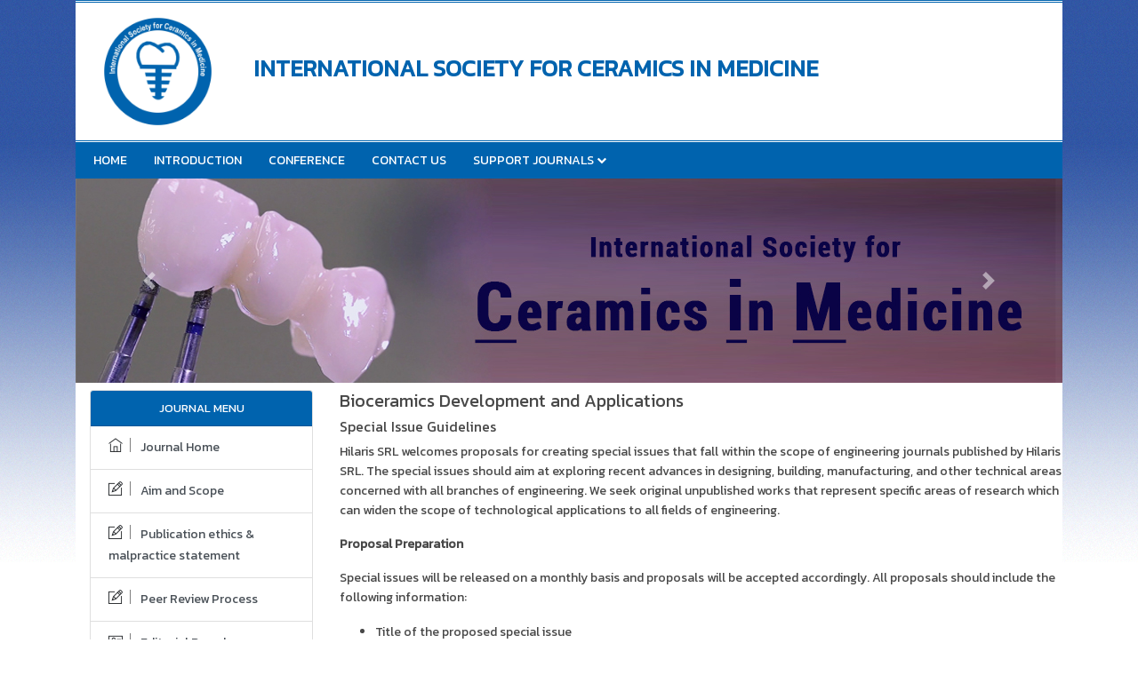

--- FILE ---
content_type: text/html; charset=UTF-8
request_url: https://www.ceramicsmedicine.org/bioceramics-development-applications-guidelines.html
body_size: 4660
content:
<!DOCTYPE html>
<html>
<head>
<meta charset="utf-8" />
<meta name="viewport" content="width=device-width, initial-scale=1.0">
<title>INTERNATIONAL SOCIETY FOR CERAMICS IN MEDICINE | Bioceramics Development and Applications | Special </title>
<meta name="keywords" content="INTERNATIONAL SOCIETY FOR CERAMICS IN MEDICINE , Bioceramics Development and Applications , Special Issue Guidelines"/>
<meta name="description" content="INTERNATIONAL SOCIETY FOR CERAMICS IN MEDICINE , Bioceramics Development and Applications , Special Issue Guidelines"/>
<link rel="stylesheet" href="https://pro.fontawesome.com/releases/v5.10.0/css/all.css"
    integrity="sha384-AYmEC3Yw5cVb3ZcuHtOA93w35dYTsvhLPVnYs9eStHfGJvOvKxVfELGroGkvsg+p" crossorigin="anonymous" />
<link rel="stylesheet" href="https://cdnjs.cloudflare.com/ajax/libs/font-awesome/4.7.0/css/font-awesome.min.css" />
<!-- Latest compiled and minified CSS -->
<link rel="stylesheet" href="https://maxcdn.bootstrapcdn.com/bootstrap/4.5.2/css/bootstrap.min.css" />
<link rel="stylesheet" type="text/css" href="/assets/css/style.css">
<link rel="stylesheet" type="text/css" href="/assets/css/ceramicsmedicine.css">
<link rel="stylesheet" type="text/css" href="/assets/css/responsive.css">
<link rel="preconnect" href="https://fonts.googleapis.com">
<link rel="preconnect" href="https://fonts.gstatic.com" crossorigin>
<link href="https://fonts.googleapis.com/css2?family=Hahmlet:wght@500&family=Mukta&display=swap" rel="stylesheet">
<link href="https://fonts.googleapis.com/css2?family=Arimo&family=Kanit&family=Solway&family=Trispace&family=Fresca&display=swap" rel="stylesheet">
<link rel="stylesheet" href="https://cdn.jsdelivr.net/gh/lykmapipo/themify-icons@0.1.2/css/themify-icons.css">
</head>
<body>
    <!---------->
<header>
    <div class="container custom-container">
        <div class="top-header">
            <div class="row m-0">
                <div class="col-lg-2 col-md-6 d-flex flex-column justify-content-center">
                    <div class="header-logo">
                        <img src="/assets/images/ceramicsmedicine.png" alt="Logo" width="100%">
                        
                    </div>
                </div>
                <div class="col-lg-10 col-md-6 header-content"><h1>International Society for Ceramics in Medicine</h1></div>
            </div>
        </div>
        <div>
            <nav class="navbar navbar-expand-lg navbar-expand-md second-navbar p-0">
                <button class="navbar-toggler custom-toggler" type="button" data-toggle="collapse" data-target="#navbarNav" aria-controls="navbarNav" aria-expanded="false" aria-label="Toggle navigation">
                    <span><i class="fa fa-bars" aria-hidden="true"></i></span>
                </button>
                <div class="collapse navbar-collapse" id="navbarNav">
                    <ul class="navbar-nav custom-links">
                        <li class="nav-item active">
                            <a class="nav-link" href="https://www.ceramicsmedicine.org/" title="Click here">Home <span class="sr-only">(current)</span></a>
                        </li>
                        <li class="nav-item">
                            <a class="nav-link" href="https://www.ceramicsmedicine.org/introduction.html" title="Click here">Introduction</a>
                        </li>
                        
                                                <li class="nav-item">
                            <a class="nav-link" href="https://www.ceramicsmedicine.org/conference.html" title="Click here">Conference</a>
                        </li>
                        <li class="nav-item">
                            <a class="nav-link" href="https://www.ceramicsmedicine.org/contact.html" title="Click here">Contact us</a>
                        </li>
                                                
                                                <li class="nav-item dropdown">
                            <a class="nav-link custom-toggle" href="" id="navbarDropdownMenuLink"
                                data-toggle="dropdown" aria-haspopup="true" aria-expanded="false">
                               Support Journals
                            </a>
                            <div class="dropdown-menu custom-dropdown" aria-labelledby="navbarDropdownMenuLink">
                                                                <a class="dropdown-item" href="https://www.ceramicsmedicine.org/bioceramics-development-applications.html">Bioceramics Development and Applications</a>
                                                            </div>
                        </li>
                                            </ul>
                </div>
            </nav>
        </div>
    </div>
</header>

<!-- home carousel -->
<section>
    <div class="container custom-container">
        <div class="section-color1">
            <div class="row m-0">
                <div id="carousel-example-1z" class="carousel slide carousel-fade mb-2 w-100" data-ride="carousel">
                    <!--Slides-->
                    <div class="carousel-inner" role="listbox">
                        <!--First slide-->
                        <div class="carousel-item active">
                            <img src="/assets/images/ceramicsmedicine-banner1.jpg" alt="First slide" class="w-100 fist-slider">
                        </div>
                         <!--/First slide-->
                        <!--Second slide-->
                        <div class="carousel-item">
                            <img src="/assets/images/ceramicsmedicine-banner2.jpg" alt="Second slide" class="w-100">
                        </div>
                        <!--/Second slide-->
                    </div>
                    <!--/.Slides-->
                    <!--Controls-->
                    <a class="carousel-control-prev" href="#carousel-example-1z" role="button" data-slide="prev">
                        <span class="carousel-control-prev-icon" aria-hidden="true"></span>
                        <span class="sr-only">Previous</span>
                    </a>
                    <a class="carousel-control-next" href="#carousel-example-1z" role="button" data-slide="next">
                        <span class="carousel-control-next-icon" aria-hidden="true"></span>
                        <span class="sr-only">Next</span>
                    </a>
                    <!--/.Controls-->
                </div>
            </div>
        </div>
    </div>
</section>
<!-- home carousel -->    <section>
        <div class="container custom-container">
            <div class="section-color">
                <div class="row">
                                           <div class="col-lg-3">                   
    <div class="card shadow-2dp mb-1">
        <h5 class="card-header custom-header text-white">JOURNAL MENU</h5>
        <div class="list-group list-group-flush custom-journal-icons">
                
            <a href="https://www.ceramicsmedicine.org/bioceramics-development-applications.html" class="list-group-item list-group-item-action">
            <i class="ti-home"></i> 
                  Journal Home</a>
            
                        <a href="https://www.ceramicsmedicine.org/bioceramics-development-applications-aim-and-scope.html" class="list-group-item list-group-item-action">
            <i class="ti-pencil-alt"></i>
                  Aim and Scope</a>
                        
                        <a href="https://www.ceramicsmedicine.org/bioceramics-development-applications-ethical-malpractices.html" class="list-group-item list-group-item-action">
           <i class="ti-pencil-alt"></i> 
            Publication ethics & malpractice statement</a>
                        
                        <a href="https://www.ceramicsmedicine.org/bioceramics-development-applications-peer-review-process.html" class="list-group-item list-group-item-action">
           <i class="ti-pencil-alt"></i>
            Peer Review Process</a>
            
                        <a href="https://www.ceramicsmedicine.org/bioceramics-development-applications-editorial-board.html" class="list-group-item list-group-item-action">
            <i class="ti-id-badge"></i>
            Editorial Board</a>
            
                        <a href="https://www.ceramicsmedicine.org/bioceramics-development-applications-guidelines.html" class="list-group-item list-group-item-action">
             <i class="ti-pencil-alt"></i>
            Guidelines</a>
            
                        <a href="https://www.ceramicsmedicine.org/bioceramics-development-applications-instructionsforauthors.html" class="list-group-item list-group-item-action">
            <i class="ti-files"></i>
            Instructions for Authors</a>
            
                        <a href="https://www.ceramicsmedicine.org/bioceramics-development-applications-submit-manuscript.html" class="list-group-item list-group-item-action">
             <i class="ti-hand-point-up"></i>
            Submit Manuscript</a>
            
                        <a href="https://www.ceramicsmedicine.org/bioceramics-development-applications-inpress.html" class="list-group-item list-group-item-action">
             <i class="ti-files"></i>
            Inpress</a>
            
                        <!--<a href="" class="list-group-item list-group-item-action">
             <i class="ti-write"></i>
            Current Issue</a>-->
            
                        <a href="https://www.ceramicsmedicine.org/bioceramics-development-applications-archive.html" class="list-group-item list-group-item-action">
            <i class="ti-layers-alt"></i>
            Archive</a>
            			
			             
			
        </div>
    </div>
</div> 
                                        <div class="col-lg-9">
                    <h5>Bioceramics Development and Applications</h5>
                    <h6>Special Issue Guidelines</h6>    
                        <p>Hilaris SRL welcomes proposals for creating special issues that fall within the scope of engineering journals published by Hilaris SRL. The special issues should aim at exploring recent advances in designing, building, manufacturing, and other technical areas concerned with all branches of engineering. We seek original unpublished works that represent specific areas of research which can widen the scope of technological applications to all fields of engineering.</p>

<p><strong>Proposal Preparation</strong></p>

<p>Special issues will be released on a monthly basis and proposals will be accepted accordingly. All proposals should include the following information:</p>

<ul>
	<li>Title of the proposed special issue</li>
	<li>Purpose and current relevance</li>
	<li>List of topics to be covered</li>
	<li>List of potential contributors</li>
	<li>Guest Editor(s) and Reviewers</li>
	<li>Address, phone, e-mail, and fax of guest editors and reviewers</li>
	<li>Tentative deadlines for submission and review process (Timeline for submission, review, and final acceptance)</li>
</ul>

<p>All proposals should be submitted&nbsp;as an e-mail attachment to the Editorial Office at&nbsp;<a href="mailto:publisher@hilarispublisher.com">publisher@hilarispublisher.com</a>.</p>

<p><strong>Role of EB Members</strong></p>

<ul>
	<li>Review the special issue proposals for relevance to current research in the concerned field.</li>
	<li>Recommend suitable proposals and their guest editors along with their biographies.</li>
</ul>

<p>Once a proposal has been accepted by the EB members for creating a special issue, the corresponding guest editors will be responsible for handling and processing of the special issue articles.</p>

<p><strong>Role of Guest Editor(s)</strong></p>

<ul>
	<li>State the importance of the proposed special issue theme and explain how the special issue articles will contribute towards advancing the scope of the journal.</li>
	<li>Suggest potential authors and invite them for contributing relevant articles for the proposed special issue.</li>
	<li>Suggest a minimum of 3-5 reviewers for the manuscripts submitted towards the special issue.</li>
	<li>Carry out all communications with potential authors and reviewers concerning author guidelines for manuscript preparation and reviewing.</li>
	<li>Prepare a timeline and schedule for the release of special issue articles. This should include a timeline for manuscript preparation, review process, and final submission.</li>
	<li>Oversee the submission of final edited versions of the contributing articles along with the contact information of all corresponding authors.</li>
	<li>Include a short editorial for the topic of interest written either by the guest editor or by any of the contributors.</li>
</ul>

<p><strong>Submission Process</strong></p>

<ul>
	<li>Special issue articles can include both original unpublished research articles and review articles related to the specific theme.</li>
	<li>Manuscripts will be accepted for publishing in the special issue only after getting approved by the peer review committee [selected by the guest editor(s)].</li>
	<li>All the articles in special issues should strictly adhere to journal style and formatting.</li>
	<li>Each special issue can be created with 10-15 articles.</li>
	<li>Submission should be accompanied by a cover letter with reference to the concerned special issue theme.</li>
	<li>Accepted manuscripts submitted before the deadline will be published within the given timeframe for the respective journal publication.</li>
</ul>

<p>Authors are sole responsible for any scientific misconduct including plagiarism in their research articles, publisher is not responsible for any scientific misconduct happened in any published research article. As a publisher we will follow strictly scientific guidelines and EIC&rsquo;s advice to retract or erratum of any article at any time if scientific misconduct or errors happened in any articles.</p>

<p>Once accepted and published, all special issues will be released under an open access system through Hilaris SRL and will be freely available for reading, downloading, and printing.</p>
                    </div>
                </div>
            </div>
        </div>
    </section>
 <section>
    <div class="container custom-container">
        <div class="row footer-section m-0">
            <div class="col-lg-3">
                <div class="d-flex footer-image">
                    <img src="/assets/images/ceramicsmedicine.png" height="200">
                </div>
            </div>
            <div class="col-lg-4">
                <div class="footer-title">
                    <div class="w-100">
                        <h3 class="title">QUICK LINKS</h3>
                    </div>
                    <ul class="footer-links">
                        <li><a href="https://www.ceramicsmedicine.org/introduction.html" title="Click here">INTRODUCTION</a></li>
                        <li><a href="https://www.ceramicsmedicine.org/conference.html" title="Click here">CONFERENCE</a></li>
                        <li><a href="https://www.ceramicsmedicine.org/journal.html" title="Click here">JOURNAL</a></li>
                        <li><a href="https://www.ceramicsmedicine.org/contact.html" title="Click here">CONTACT US</a></li>
                    </ul>
                </div>
            </div>
            <div class="col-lg-4">
                <div class="footer-title">
                    <div class="w-100">
                        <h3 class="title">CONTACT US</h3>
                    </div>
                    <div>
                        <div class="contact-info">
                          <ul>
                             <!--  <li style="line-height: 1.5;"><strong>Address:</strong>Pulsus Healthtech LTD, Pulsus Pte Ltd, 35 Ruddlesway, Windsor Berkshire, SL4 5SF London, UK</li> -->
<!--                                <li>FOR INQUIRY:support@ajabs.org</li>-->
                              <li><strong>Website:</strong>https://www.ceramicsmedicine.org/</li>
                              <!-- <li><strong>Email:</strong> president@thehomeopathyawareness.com</li> -->
                                <!-- <li>Contact Nos.: +91-9805071048,+91-9816298309 &amp; +91-9868001440</li> -->
                                <li>
                                <a href="#" title="Click here"><i class="fa fa-facebook-square" aria-hidden="true"></i></a>
                                <a href="#" title="Click here"><i class="fa fa-twitter-square" aria-hidden="true"></i></a>
                                <a href="#" title="Click here"><i class="fa fa-google-plus-square" aria-hidden="true"></i></a>
                                <a href="#" title="Click here"><i class="fa fa-rss-square" aria-hidden="true"></i></a>
                            </li>
                            </ul>
                        </div>
                    </div>
                </div>
            </div>
        </div>
    </div>
</section>
<section>
    <div class="container custom-container">
        <div class="row m-0 flex-column align-items-center text-center footer-color">
            <div>
                <p class="m-0">Copyright &copy; 2026 All rights reserved</p>
            </div>
        </div>
    </div>
</section>
  <a id="back-to-top" href="#" class="btn  btn-lg back-to-top text-white" role="button"><i
            class="fa fa-chevron-up"></i></a>
<script src="https://ajax.googleapis.com/ajax/libs/jquery/3.5.1/jquery.min.js"></script>

<!-- Latest compiled JavaScript -->
<script src="https://maxcdn.bootstrapcdn.com/bootstrap/4.5.2/js/bootstrap.min.js"></script>
<!--scorll to top-->
    <script type="text/javascript">
        $(document).ready(function () {
            $(window).scroll(function () {
                if ($(this).scrollTop() > 50) {
                    $("#back-to-top").fadeIn();
                } else {
                    $("#back-to-top").fadeOut();
                }
            });
            // scroll body to 0px on click
            $("#back-to-top").click(function () {
                $("body,html").animate(
                    {
                        scrollTop: 0,
                    },
                    400
                );
                return false;
            });
        });
    </script>
    <!--scorll to top End-->
  
<script defer src="https://static.cloudflareinsights.com/beacon.min.js/vcd15cbe7772f49c399c6a5babf22c1241717689176015" integrity="sha512-ZpsOmlRQV6y907TI0dKBHq9Md29nnaEIPlkf84rnaERnq6zvWvPUqr2ft8M1aS28oN72PdrCzSjY4U6VaAw1EQ==" data-cf-beacon='{"version":"2024.11.0","token":"8d3b30e6c267455a9278d48e17914168","r":1,"server_timing":{"name":{"cfCacheStatus":true,"cfEdge":true,"cfExtPri":true,"cfL4":true,"cfOrigin":true,"cfSpeedBrain":true},"location_startswith":null}}' crossorigin="anonymous"></script>
</body>
</html>

--- FILE ---
content_type: text/css
request_url: https://www.ceramicsmedicine.org/assets/css/style.css
body_size: 1114
content:
body {
    background: url(../images/background_image.png) repeat-x center top #fff !important;
    color: #222;
        font-family: arial;
}

/*navbar css start*/
.top-header{
	background: #fff;
    padding: 0px 0px;
    border-top: 3px double #41ad49;
     border-bottom: 3px double #41ad49;
}
.header-column{
	display: flex;
	flex-direction: column;
	align-items: flex-end;
}
.navbar-list{
	list-style: none;
    margin: 0;
    border-radius: 2px;
    box-shadow: 0 0 2px #333;
    color: #333;
    padding: 6px 16px 6px 16px;
}
.navbar-list li{
    padding: 2px 0 2px 0;
}

.issn-online{
	    font-weight: 500;
    font-size: 14px;
    text-align: left;
}

.custom-links li a{
	color: #fff;
	font-size: 14px;
    font-size: 14px;
    text-transform: uppercase;
    font-weight: normal;
}

.dropdown:hover>.dropdown-menu {
  display: block;
}
.custom-toggle::after{
	content:'\f078';
	font-family: 'FontAwesome';
    vertical-align: bottom;
    font-size: 11px;
}
.custom-dropdown{
	color: #fff;
    background-color: rgba(47, 56, 61, 0.9);
    top: 28px;
}
.custom-dropdown .dropdown-item:hover{
	color: #fff;
    background: #8EC641;
}

/*navbar css end*/



.title{
	    color: #fff;
    background: #AE1300;
    font-size: 14px;
    line-height: 36px;
    text-decoration: none;
    text-transform: uppercase;
        padding: 0 0 0 16px;
}
.section-color1{
    background-color:#fff;
}
.section-color{
    background-color:#fff;
    padding: 0 0 0 16px;
}
.home-content{
    font-size: 14px !important;
    text-align: justify;
    font-family: arial;
    line-height: 34px !important;
    padding: 0 0 0 20px;
}
.latest-heading{
    font-size: 18px;
    line-height: 1.5;
    font-weight: bold;
}
.latest-heading1{
    line-height: 27px !important;
    font-size: 14px !important;
    text-align: justify;
    font-family: arial;
}
.latest-articles button{
    background: #AE1300;
        color: #fff;
    border: none;
    box-shadow: none;
}
.latest-articles{
    margin: 15px 0 15px 0;
    padding-bottom: 10px;
    border-bottom: 1px solid #EEEEEE;
}
.latest-border{
        display: block;
    border: 1px solid #E7E9EB;
    box-shadow: 0 1px 3px 0 rgb(0 0 0 / 5%);
    margin-top: 10px;
    margin-bottom: 10px;
    padding: 15px;
}
.download{
    border: 1px solid #E7E9EB;
    padding: 3px 10px;
    margin: 0;
}
.button{
    background: #AE1300;
        color: #fff;
    border: none;
    box-shadow: none;
}
.read-more{
    font-size: 18px;
    text-align: right;
}
.footer-section{
    background: #EEF5F5;
    padding: 20px 0 0 0;
    border-top: 1px solid #A9C9C9;
}

.footer-links{
    list-style: none;
    padding:0;
}
.footer-links li{
line-height: 27px !important;
    font-size: 12px !important;
    text-align: justify;
    /*font-family: arial;*/
}

.latest-news{
    width: 100%;
    border: 1px solid;
    border-radius: 16px;
    display: flex;
    flex-direction: column;
    justify-content: center;
    padding: 10px 0 10px 26px;
    background-color: #F2F2F2;
    font-size: 14px;
    margin: 0 0 20px 0;
}
.left-side{
    padding: 8px 10px 8px 10px;
    border: 1px solid rgb(221, 221, 221);
    width: 100%;
}
.form-background{
    background-color: #4c4c4c;
    padding: 16px;
    border-radius: 7px;
    color: #fff;
}
.sec-pad{
        padding: 0 0 30px 0;
}
.custom-toggler{
    color: #fff;
   
}
.custom-toggler:focus{
     outline: none;
}
.home-flex{
    display: flex;
}
.custom-alert{
        width: 100%;
    margin: 0 16px 16px 16px;
}

.section-color ol li{
        line-height: 27px !important;
    font-size: 14px !important;
    text-align: justify;
    font-family: arial;
}
.custom-header{
    background: #c3d9ff;
    font-size: 13px;
    text-align: center;
}
tbody tr td{
    font-size: 14px;
    font-weight: 500;
}
.table-pdf {
       width: 160px;
    background: #AE1300;
    color: #fff;
    padding: 6px;
    font-size: 14px;
    margin: 8px auto;
        /*border-radius: 4px;*/
}
.table-pdf a{
     color: #fff;
    text-decoration: none;
}

.table-pdf1 a{
     color: #fff;
    text-decoration: none;
    background: #AE1300;
    color: #fff;
    padding: 6px;
    font-size: 14px;
}

.contact-info ul{
    list-style: none;
    padding: 0 0 0 15px;
    font-size: 14px;
    font-weight: 500;
    line-height: 34px;
}

.contact-info ul li a i:hover{
        color: #ff6a07;
}
.online-submission{
    background: #8EC641;
    color: #fff;
    padding: 4px 0 4px 0px;
    text-align: center;
    margin: 10px 0 0 0;
}
.online-submission a{
     color: #fff;
     text-decoration: none;
}

.app-view{
    color: #ae1300 !important;
    font: 15px arial;
    padding: 10px 5px;
    margin: 10px;
    width: 100px;
    background: #fff;
    border-radius: 6px;
    right: 0;
    border: 1px solid #fff;
    text-align: center;
    box-shadow: 0 0 3px #000;
    z-index: 2000;
    position: fixed;
    top: 66%;
    height: 100px;
    font-size: 14px;
    font-weight: 500;
}
.app-view i{
    background: #ae1300 !important;
    text-align: center;
    display: inline-block;
    padding: 7px 18px;
    border-radius: 5px;
    font-size: 36px;
    color: #fff;
    margin: 7px 0 0 0;
}
.custom-journal-icons i{
    border-right: rgba(0,0,0,.5) solid 1px;
    color: #25282b;
    font-size: 1rem;
    margin-right: .5rem;
    padding-right: .5rem;
}
.custom-volume-icon{
    font-size: 11px;
}

--- FILE ---
content_type: text/css
request_url: https://www.ceramicsmedicine.org/assets/css/ceramicsmedicine.css
body_size: 527
content:
body{
    font-family: 'Kanit', sans-serif;
    font-size: 14px;
    color: #484848;
    line-height: 24px;
}

.header-content{
        display: flex;
    flex-direction: column;
    justify-content: center;
}
p{
        font-size: 14px;
    font-weight: 500;
        line-height: 22px;
}
h2{
    /*color: #41ad49;*/
    font-family: 'Roboto Condensed', sans-serif;
    font-size: 16px;
    font-weight: bold;
    line-height: 22px;
    margin: 0 0 10px;
    padding: 0;
}
.footer-links li a {
    color: #333;
}
.custom-links{
    width: 100%;
    display: flex;
    flex-direction: row;
       padding: 0 0px 0 5px;
}
.custom-links li{
        padding: 0 7px 0 7px;
}

.contact-info ul li a i{
        font-size: 24px;
        color: #2b2456 !important;
        padding: 0 6px 0 0px;
}
/*journal changes*/
.heading-color{
     color:#0063ae;
}
.custom-header{
    background-color: #0063ae;
}
a{
    color:#0063ae;
}
.custom-archor a {
    min-width: 90px;
    color: #0063ae;
    border: 1px solid #0063ae;
    font-size: 14px;
    border-radius: .2rem;
    padding: 2px 0 0px 10px;
    margin: 0 15px 0 0;
}
.custom-archor a:hover {
    background-color: #0063ae;
    color: #fff;
    outline: none;
    border: none;
      border: 1px solid #0063ae;
}
/*journal changes*/

/*color changes*/
    /*header part*/
        .second-navbar{
            background-color: #0063ae;
            padding: 0;
        }

        .header-content h1 {
            text-transform: uppercase;
            color:#0063ae;
            font-size: 26px;
            /*text-shadow: 0 0 5px #999;*/
            font-weight: 700;
        }
        .top-header{
            background: #fff;
            padding: 0px 0px;
            border-top: 3px double #0063ae;
             border-bottom: 3px double #0063ae;
        }
    /*header part*/

    /*footer part*/
        .footer-title .title{
            background: #0063ae;
            margin: 0 0 10px 0;
            /*padding: 9px 10px;*/
        }
        .footer-color{
                color: #FFFFFF;
            background:#0063ae;
            text-align: center;
            padding: 5px 0;
            border-top: 2px solid #0063ae;
        }
    /*footer part*/

    /*top button*/
        .back-to-top {
            position: fixed;
            bottom: 25px;
            right: 25px;
            display: none;
            z-index: 102;
            background-color:#0063ae;
        }
    /*top button*/    
    
/*color changes*/
.border-bottom-1 {
	border-bottom: 1px solid #BDBDBD !important;
}
article .article-info-title {
	font-size: 0.75rem;
}
article .article-title{
line-height: 1.2
}
article .article-info {
	color: #000;
}
article .article-info-author, article .article-info-category {
	font-size: .7rem;
}
article .article-info-author-title, article .article-info-category-title {
	font-size: .7rem;
	margin-bottom: 0;
	margin-top: .5rem;
}
.article-info-category .nav-link{
	padding:0px;
}
.border-top-1 {
	border-top: 1px solid #BDBDBD !important;
}
